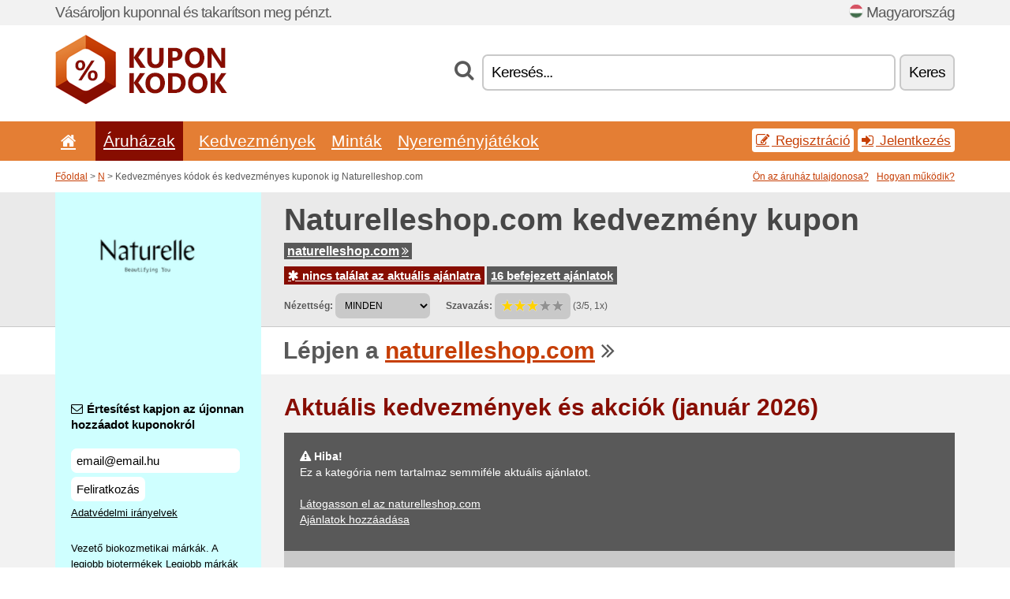

--- FILE ---
content_type: text/html; charset=UTF-8
request_url: https://kuponkodok.net/s/naturelleshop-com-hu/
body_size: 6979
content:
<!doctype html>
<html xmlns="http://www.w3.org/1999/xhtml" lang="hu" xml:lang="hu">
<head>
 <title> Naturelleshop kedvezményes kódok és kedvezményes kuponok - január 2026 - Kuponkodok.net</title>
 <meta http-equiv="content-type" content="text/html;charset=utf-8" />
 <meta http-equiv="content-language" content="hu" />
 <meta name="language" content="hu" />
 <meta name="description" content="Kedvezményes kódok és kedvezményes kuponok ig Naturelleshop.com. . Aktuális kedvezmények és akciók: ..." />
 <meta name="robots" content="index,follow" />
 <meta name="author" content="Netiq.biz" />
 <meta property="og:type" content="article" />
 <meta property="og:title" content=" Naturelleshop kedvezményes kódok és kedvezményes kuponok - január 2026 - Kuponkodok.net" />
 <meta property="og:description" content="Kedvezményes kódok és kedvezményes kuponok ig Naturelleshop.com. . Aktuális kedvezmények és akciók: ..." />
 <meta property="og:site_name" content="KuponKodok.net" />
 <meta property="og:url" content="https://kuponkodok.net/s/naturelleshop-com-hu/" />
 <meta property="og:image" content="https://stat.netiq.biz/img/coupons/naturelleshop-com-hu.png" />
 <meta name="twitter:card" content="summary" />
 <meta http-equiv="X-UA-Compatible" content="IE=edge" />
 <meta name="seznam-ranking-position" content="query-exact: 1.0; query-broad: 1.3; (Google compatible)" />
 <link rel="shortcut icon" href="/favicon.ico" type="image/x-icon" /> 
 <link rel="apple-touch-icon" href="/favicon.ico">
 <link rel="search" href="https://kuponkodok.net/search.xml" type="application/opensearchdescription+xml" title="KuponKodok.net" />
 <link rel="alternate" type="application/rss+xml" title="RSS 2.0" href="https://kuponkodok.net/rss.php" />
 <meta http-equiv="x-dns-prefetch-control" content="on" />
 <link rel="dns-prefetch" href="https://serv.netiq.biz/" /><link rel="dns-prefetch" href="https://stat.netiq.biz/" /><link rel="dns-prefetch" href="https://www.googletagmanager.com" />
 <meta name="viewport" content="width=device-width, initial-scale=1" />
 <link rel="stylesheet" href="https://serv.netiq.biz/engine/coupons/css/style.css?cache=426" type="text/css" />
 <link rel="alternate" href="https://kuponkodok.net/s/naturelleshop-com-hu/" hreflang="x-default" />
</head>
<body id="engine"><div id="changec"><div class="container"><div class="txt">Vásároljon kuponnal és takarítson meg pénzt.</div><div class="lang"><img src="https://stat.netiq.biz/general/flag4/hu.png" alt="Magyarország" width="16" height="11" />Magyarország</div></div></div><div class="bga"></div>
<div id="all" style="margin:0;padding:0;margin-bottom:-20px;">
 <div id="header">
  <div class="container">
   <div class="lang"></div>
   <div class="logo" style="width:218px;height:88px;"><a href="/" title="Kedvezményes kódok és kedvezményes kuponok"><img src="https://serv.netiq.biz/engine/coupons/identity/kuponkodok_net.png" alt="Kedvezményes kódok és kedvezményes kuponok" width="218" height="88" /></a></div>
<div class="search"><form method="get" class="engine" id="searchform" action="/f/"><i class="icon-search"></i><input onfocus="ClearPlaceHolder(this)" onblur="SetPlaceHolder(this)" type="text" name="s" id="search" value="Keresés..." /><button title="Keres" type="submit">Keres</button></form></div>  </div>
 </div>
 <div id="topmenu"><div class="container"><div class="row"><ul><li><a href="/" title="Kezdőlap"><i class="icon-home"></i></a>&nbsp;</li><li class="active" id="imenu3"><a href="#">Áruházak</a><ul class="menu3"><li><div><div class="h3"><i class="icon-sort-by-alphabet"></i>Áruházak ABC sorrend szerint</div><a href="/a/0-9/"><span>0-9</span></a><a href="/a/a/"><span>A</span></a><a href="/a/b/"><span>B</span></a><a href="/a/c/"><span>C</span></a><a href="/a/d/"><span>D</span></a><a href="/a/e/"><span>E</span></a><a href="/a/f/"><span>F</span></a><a href="/a/g/"><span>G</span></a><a href="/a/h/"><span>H</span></a><a href="/a/i/"><span>I</span></a><a href="/a/j/"><span>J</span></a><a href="/a/k/"><span>K</span></a><a href="/a/l/"><span>L</span></a><a href="/a/m/"><span>M</span></a><a href="/a/n/"><span>N</span></a><a href="/a/o/"><span>O</span></a><a href="/a/p/"><span>P</span></a><a href="/a/q/"><span>Q</span></a><a href="/a/r/"><span>R</span></a><a href="/a/s/"><span>S</span></a><a href="/a/t/"><span>T</span></a><a href="/a/u/"><span>U</span></a><a href="/a/v/"><span>V</span></a><a href="/a/w/"><span>W</span></a><a href="/a/x/"><span>X</span></a><a href="/a/y/"><span>Y</span></a><a href="/a/z/"><span>Z</span></a></div></li></ul></li><li id="imenu2"><a href="#">Kedvezmények</a><ul class="menu2"><li><div class="clearfix"><div class="h3"><i class="icon-ticket"></i>Kedvezmények kategóriák szerint</div><a href="/c/a/"><span>Minden</span></a><a href="/c/ajandek-hobby/"><span>Ajándék, Hobby</span></a><a href="/c/egeszseg-szepseg/"><span>Egészség, Szépség</span></a><a href="/c/elektronika/"><span>Elektronika</span></a><a href="/c/elelmiszer-ital-dohanyzas/"><span>Élelmiszer, Ital, Dohányzás</span></a><a href="/c/film-zene-konyv/"><span>Film, Zene, Könyv</span></a><a href="/c/gyerekek-anyukak/"><span>Gyerekek, Anyukák</span></a><a href="/c/internet-kommunikacio/"><span>Internet, Kommunikáció</span></a><a href="/c/oktatas-irodai/"><span>Oktatás, Irodai</span></a><a href="/c/ora-ekszer/"><span>Óra, Ékszer</span></a><a href="/c/otthon-kert/"><span>Otthon, Kert</span></a><a href="/c/penzugyi-uzleti/"><span>Pénzügyi, Üzleti</span></a><a href="/c/ruhazat/"><span>Ruházat</span></a><a href="/c/sport-allatok/"><span>Sport, Állatok</span></a><a href="/c/szorakozas-fogadasi/"><span>Szórakozás, Fogadási</span></a><a href="/c/utazas-autok/"><span>Utazás, Autók</span></a></div><div><div class="h3"><i class="icon-bell"></i>Egyéb lehetőségek</div><a href="/c/top/">Ajánlott ajánlatok</a><a href="/c/today/">érvényes a mai</a><a href="/c/end/">Lassan végetérő ajánlataink</a><a href="/c/retail/">Vásárközpontok</a><a href="/i/add/">+ Ajánlatok hozzáadása</a></div></li></ul></li><li><a href="/c/free/">Minták</a></li><li><a href="/c/contest/">Nyereményjátékok</a></li></ul><div class="loginpanel"><a class="popup-text" href="#register-dialog"><i class="icon-edit"></i> Regisztráció</a><a class="popup-text" href="#login-dialog"><i class="icon-signin"></i> Jelentkezés</a></div></div></div><div id="sresults"></div></div>
 <div><div id="hnavi"><div class="container"><div class="cmenu"><a href="/" title="Kedvezményes kódok és kedvezményes kuponok">Főoldal</a> > <a href="/a/n/">N</a> > Kedvezményes kódok és kedvezményes kuponok ig Naturelleshop.com</div><div class="navihelp"><a class="popup-text tle" href="#b2breg-dialog">Ön az áruház tulajdonosa?</a><a class="popup-text" href="#help-dialog">Hogyan működik?</a></div></div></div><div id="sinb" class="clearfix"><div class="container"><div class="sle" style="background:#cfffff;"><img src="https://stat.netiq.biz/img/coupons/naturelleshop-com-hu.png" alt="Naturelleshop.com" width="270" height="146" /></div><div class="sri"><h1>Naturelleshop.com kedvezmény kupon</h1><div class="clearfix"><div class="hspan"><a href="/?site=466464-naturelleshop-com-hu" title="naturelleshop-com-hu" class="gray" target="_blank" rel="sponsored">naturelleshop.com<i class="icon-double-angle-right"></i></a></div></div><div class="clearfix"><div class="spanel"><span class="stat tred"><a href="/s/naturelleshop-com-hu/#active"><i class="icon-asterisk"></i> nincs találat az aktuális ajánlatra</a></span> <span class="stat tgrey"><a href="/s/naturelleshop-com-hu/#history">16 befejezett ajánlatok</a></span></div></div><div class="view"><label for="sortby">Nézettség:</label> <select id="sortby" class="sortby" onchange="visibility(this.value);return false;"><option value="1" selected="selected">MINDEN</option></select><strong style="margin-left:20px;">Szavazás:</strong> <div class="voters"><a href="/s/naturelleshop-com-hu/?store_vote=1"><img src="https://serv.netiq.biz/engine/coupons/img/stars_on.png" width="16" height="15" alt="1/5" style="width:auto;height:auto;" /></a><a href="/s/naturelleshop-com-hu/?store_vote=2"><img src="https://serv.netiq.biz/engine/coupons/img/stars_on.png" width="16" height="15" alt="2/5" style="width:auto;height:auto;" /></a><a href="/s/naturelleshop-com-hu/?store_vote=3"><img src="https://serv.netiq.biz/engine/coupons/img/stars_on.png" width="16" height="15" alt="3/5" style="width:auto;height:auto;" /></a><a href="/s/naturelleshop-com-hu/?store_vote=4"><img src="https://serv.netiq.biz/engine/coupons/img/stars_off.png" width="16" height="15" alt="4/5" style="width:auto;height:auto;" /></a><a href="/s/naturelleshop-com-hu/?store_vote=5"><img src="https://serv.netiq.biz/engine/coupons/img/stars_off.png" width="16" height="15" alt="5/5" style="width:auto;height:auto;" /></a></div> (3/5, 1x)<script type="application/ld+json">{"@context":"http://schema.org/","@type":"Store","@id":"https://kuponkodok.net/s/naturelleshop-com-hu/","name":"Naturelleshop.com","url":"https://naturelleshop.com/","image":"https://stat.netiq.biz/img/coupons/naturelleshop-com-hu.png","description":"Vezető biokozmetikai márkák. A legjobb biotermékek Legjobb márkák Tiszta luxus.","aggregateRating":{"@type":"AggregateRating","ratingValue":"3","bestRating":"5","worstRating":"1","ratingCount":"1"}}</script></div></div></div></div><div id="bann"><div class="container"><div class="sle" style="background:#cfffff;"></div><div class="sri">Lépjen a <a href="/?site=466464-naturelleshop-com-hu" title="Naturelleshop.com" target="_blank" rel="sponsored">naturelleshop.com</a> <i class="icon-double-angle-right"></i></div></div></div></div>
 <div id="stores" class="container">
  <div id="main" class="row">
<div id="store" style="background-color:#cfffff"><div id="sidebar" class="span3" style="background:#cfffff"><div class="submeta"><div class="emailnews" style="color:#000000"><label for="getemail" class="tit"><i class="icon-envelope-alt"></i>Értesítést kapjon az újonnan hozzáadot kuponokról</label><form action="./" name="newsletter" id="sigshop" class="lbig" method="post"><input type="text" id="getemail" name="getemail" value="email@email.hu" style="width:200px;" aria-label="Értesítést kapjon az újonnan hozzáadot kuponokról" href="#newsletter-dialog" class="popup-text tle" /><button type="submit" style="margin-top:5px;" href="#newsletter-dialog" class="click popup-text tle "aria-label="Feliratkozás">Feliratkozás</button><input type="hidden" name="getstore" value="466464" /></form><div class="privacy"><a href="/i/privacy/" target="_blank" class="priv">Adatvédelmi irányelvek</a></div></div><style>.plus,.plus a,#sidebar .plus strong,#sidebar .emailnews a,#sidebar .description a,#sidebar .share a{color:#000000;}</style><div class="description" style="color:#000000">Vezető biokozmetikai márkák. A legjobb biotermékek Legjobb márkák Tiszta luxus.</div><div class="share"><p style="color:#000000">Egyéb országokban:</p><div class="eright lhe"><div class="flag"><a href="https://validcoupons.net/s/naturelleshop-com/" title="Naturelleshop.com Coupon Codes" hreflang="en-us">Naturelleshop.com</a><img src="https://stat.netiq.biz/general/flag/us.gif" alt="Naturelleshop.com Coupon Codes" /><br /><a href="https://rabattkupong.info/s/naturelleshop-se/" title="Naturelleshop.com rabattkoder" hreflang="se-se">Naturelleshop.se</a><img src="https://stat.netiq.biz/general/flag/se.gif" alt="Naturelleshop.com rabattkoder" /><br /></div></div></div><div class="share"><p style="color:#000000">Közzététel:</p><div class="eright lhe"><a href="https://www.facebook.com/sharer/sharer.php?u=https%3A%2F%2Fkuponkodok.net%2Fs%2Fnaturelleshop-com-hu%2F&t=+Naturelleshop+kedvezm%C3%A9nyes+k%C3%B3dok+%C3%A9s+kedvezm%C3%A9nyes+kuponok+-+janu%C3%A1r+2026" onclick="javascript:window.open(this.href,'','menubar=no,toolbar=no,resizable=yes,scrollbars=yes,height=300,width=600');return false;" target="_blank" style="color:#000000">Facebook</a> <i class="icon-facebook" style="color:#000000"></i><br /><a href="https://twitter.com/share?url=https%3A%2F%2Fkuponkodok.net%2Fs%2Fnaturelleshop-com-hu%2F&text=+Naturelleshop+kedvezm%C3%A9nyes+k%C3%B3dok+%C3%A9s+kedvezm%C3%A9nyes+kuponok+-+janu%C3%A1r+2026" onclick="javascript:window.open(this.href,'','menubar=no,toolbar=no,resizable=yes,scrollbars=yes,height=300,width=600');return false;" target="_blank" style="color:#000000">Twitter</a> <i class="icon-twitter" style="color:#000000"></i><br /><a href="https://www.linkedin.com/shareArticle?url=https%3A%2F%2Fkuponkodok.net%2Fs%2Fnaturelleshop-com-hu%2F" onclick="javascript:window.open(this.href,'','menubar=no,toolbar=no,resizable=yes,scrollbars=yes,height=300,width=600');return false;" target="_blank" style="color:#000000">LinkedIn</a> <i class="icon-linkedin" style="color:#000000"></i><br /><a href="https://pinterest.com/pin/create/button/?url=https%3A%2F%2Fkuponkodok.net%2Fs%2Fnaturelleshop-com-hu%2F" onclick="javascript:window.open(this.href,'','menubar=no,toolbar=no,resizable=yes,scrollbars=yes,height=300,width=600');return false;" target="_blank" style="color:#000000">Pinterest</a> <i class="icon-pinterest" style="color:#000000"></i><br /><a href="https://api.whatsapp.com/send?text=https%3A%2F%2Fkuponkodok.net%2Fs%2Fnaturelleshop-com-hu%2F" onclick="javascript:window.open(this.href,'','menubar=no,toolbar=no,resizable=yes,scrollbars=yes,height=300,width=600');return false;" target="_blank" style="color:#000000">WhatsApp</a> <i class="icon-phone" style="color:#000000"></i><br /></div></div></div></div><div id="content" class="span9"><div class="row row-wrap"><div class="clearfix"><a name="active"></a><h3 class="more">Aktuális kedvezmények és akciók (január 2026)</h3><div id="alert"><p><strong class="warning"><i class="icon-warning-sign"></i> Hiba!</strong><br />Ez a kategória nem tartalmaz semmiféle aktuális ajánlatot.<br /><br /><a href="/?site=466464-naturelleshop-com-hu" target="_blank" rel="sponsored">Látogasson el az naturelleshop.com</a><br /><a href="/i/add/?store=naturelleshop-com-hu">Ajánlatok hozzáadása</a><p></div></div><div class="clearfix"><a name="history"></a><a href="javascript:unhide('archive');" class="lmore">Befejezett ajánlatok... (16x)</a></div><div id="archive" class="hidden"><div class="archive" style="margin-top:-20px;"><div class="scroll2"><div class="line">Nuolaida - 25 % naujai kosmetikai iš naturelleshop.com <span class="cp">kupon</span> (ig 6.23.)</div><div class="line">Nuolaida - 25 % naujai kosmetikai iš naturelleshop.com <span class="cp">kupon</span> (ig 6.23.)</div><div class="line">Nuolaida - 25 % visoms kosmetikos prekėms iš naturelleshop.com <span class="cp">kupon</span> (ig 6.23.)</div><div class="line">Nuolaida - 25 % kosmetikos bestseleriams iš naturelleshop.com <span class="cp">kupon</span> (ig 6.23.)</div><div class="line">Nuolaida - 25 % naujai kosmetikai iš naturelleshop.com <span class="cp">kupon</span> (ig 6.23.)</div><div class="line">Nuolaida - 15 % atrinktai kosmetikai iš naturelleshop.com <span class="cp">kupon</span> (ig 4.1.)</div><div class="line">Nuolaida - 20 % atrinktai kosmetikai iš naturelleshop.com <span class="cp">kupon</span> (ig 4.1.)</div><div class="line">Nuolaida - 25 % atrinktai kosmetikai iš naturelleshop.com <span class="cp">kupon</span> (ig 4.1.)</div><div class="line">Nuolaida - 30 % atrinktai kosmetikai iš naturelleshop.com <span class="cp">kupon</span> (ig 4.1.)</div><div class="line">Nuolaida - 40 % Juice Beauty kosmetikai iš naturelleshop.com <span class="cp">kupon</span> (ig 3.24.)</div><div class="line">Nuolaida - 40 % Juice Beauty kosmetikai iš naturelleshop.com <span class="cp">kupon</span> (ig 3.24.)</div><div class="line">Nuolaida - 20 % visoms kosmetikos prekėms iš naturelleshop.com <span class="cp">kupon</span> (ig 3.10.)</div><div class="line">Nuolaida - 10 % dovanų kortelėms iš naturelleshop.com <span class="cp">kupon</span> (ig 12.25.)</div><div class="line">Black Friday nuolaida - 25 % visoms kosmetikos prekėms iš naturelles. <span class="cp">kupon</span> (ig 11.26.)</div><div class="line">Black Friday nuolaida - 25 % visoms kosmetikos prekėms iš naturelles. <span class="cp">kupon</span> (ig 11.26.)</div><div class="line">Nuolaida - 25 % visoms kosmetikos prekėms iš naturelleshop.com <span class="cp">kupon</span> (ig 10.22.)</div></div></div></div></div><div class="row row-wrap"><div class="archive atext"><a name="text"></a></div><div><br /><br /></div></div></div><div class="clear"></div></div><script type="application/ld+json">{
"@context":"http://schema.org",
"@type":"BreadcrumbList",
"itemListElement":[{"@type":"ListItem","position":1,"item":{"@id":"https://kuponkodok.net/","name":"Kezdőlap"}},{"@type":"ListItem","position":3,"item":{"@id":"https://kuponkodok.net/s/naturelleshop-com-hu/","name":"Naturelleshop.com slevové vouchery"}}]}</script>
   </div>
  </div>
 </div>
 <div id="social">
<div class="container"><div class="mleft"><h4>Szerezzen ingyen legújabb akciós kupont a saját email címére...</h4><div class="layer email emailnews"><i class="icon-envelope-alt"></i>E-mail hírlevél<br /><form action="/" name="newemail" id="nesig" class="lbig" method="post"><input type="text" name="new_email" aria-label="E-mail" value="email@email.hu" onfocus="ClearPlaceHolder(this)" onblur="SetPlaceHolder(this)" href="#newsletter-dialog" class="popup-text tle" /><button href="#newsletter-dialog" class="click popup-text tle">Feliratkozás</button> <span><a href="/i/privacy/" target="_blank">Adatvédelmi irányelvek</a></span></form></div><div style="display:block;"><div class="layer facebook"><i class="icon-facebook"></i><a href="https://www.facebook.com/pages/Kedvezményes-kódok/928109933917622" target="_blank">Facebook</a></div></div></div></div></div><div id="footer" class="clearfix"><div class="container"><div class="mleft"><div class="layer layerr"><h4>KuponKodok.net</h4><p>Copyright &copy; 2012-2026 <a href="http://netiq.biz/" target="_blank">NetIQ</a>.<br />Minden jog fenntartva. We may earn a commission when you use one of our coupons/links to make a purchase.<br /><a href="/i/countries/" class="butspec">Change Country<i class="icon-mail-forward"></i></a></p></div><div class="layer layerr"><h4>Információ</h4><ul><li><a href="/i/contact/">Kapcsolat</a></li><li><a href="/i/bonus/">Bónusz program</a></li><li><a href="/i/medium/">Újságírók számára</a></li><li><a href="/i/privacy/">Adatvédelmi irányelvek</a></li></ul></div><div class="layer"><h4>Reklám</h4><ul><li><a href="/i/add/?store=naturelleshop-com-hu">Ajánlatok hozzáadása</a></li><li><a href="/i/paid/">Reklám árjegyzék</a></li></ul></div></div></div></div> <div id="login-dialog" class="mfp-with-anim mfp-hide mfp-dialog clearfix">
  <i class="icon-signin dialog-icon"></i>
  <div class="h3">Jelentkezés</div>
  <h5>Üdvözöljük Önt, lejjebb tud bejelentkezni...</h5>
  <div class="row-fluid">
   <form action="./" name="login" method="post" class="dialog-form">
    <p><label for="login">E-mail:</label><input class="fmi" type="text" value="email@email.hu" onfocus="ClearPlaceHolder(this)" onblur="SetPlaceHolder(this)" maxlength="50" name="login" id="login" /></p>
    <p><label for="password">Jelszó:</label><input class="fmi" type="password" maxlength="50" name="pass" id="password" /></p>
    <p class="checkbox"><button type="submit" id="logsubmit" class="btn btn-primary click" name="send">Belépés</button></p>
   </form>
   <div id="logalert" class="alert"></div>
  </div>
  <ul class="dialog-alt-links">
   <li><a class="popup-text" href="#register-dialog">Regisztráció</a></li>
   <li><a class="popup-text" href="#password-recover-dialog">Elfelejtett jelszó</a></li>
  </ul>
 </div>
 <div id="register-dialog" class="mfp-with-anim mfp-hide mfp-dialog clearfix">
  <i class="icon-edit dialog-icon"></i>
  <div class="h3">Regisztráció</div>
  <h5>Regisztráltként kedvezmények juthat. Lehetőségek közé tartoznak az exkluziív kuponok megjelenítése, lehetőség van kedvenc áruházak listáját kiálakíttani, és jogosult bonusz programra a nyereményekért...</h5>
  <div class="row-fluid">
   <form action="./" name="register" id="tthi2" method="post" class="dialog-form">
    <p><label for="remail">E-mail:</label><input class="fmi" type="text" value="email@email.hu" onfocus="ClearPlaceHolder(this)" onblur="SetPlaceHolder(this)" maxlength="50" name="remail" id="remail" /></p>
    <p><label for="rpass">Jelszó:</label><input class="fmi" type="password" maxlength="50" name="rpass" id="rpass" /></p>
    <p><label for="rpass2">Jelszó ellenőrzése:</label><input class="fmi" type="password" value="" maxlength="50" name="rpass2" id="rpass2" /></p>   
    <p><label for="rcaptcha4">CAPTCHA:</label><input class="fmi" type="text" value="" name="acap" id="rcaptcha4" /></p><p class="checkbox"><img src="https://serv.netiq.biz/engine/coupons/scripts/captchax.php" alt="CAPTCHA" width="180" height="40" /><a onclick="document.getElementById('tthi2').submit();" style="font-size:1.2em;bottom:25px;left:190px;position:relative;cursor:pointer;">&#10227;</a><input type="hidden" name="antispam" class="antispam" value="lal" /><input type="hidden" name="antispam2" class="antispam2" value="pop" /><input type="hidden" name="urlt" value="https://" /></p>
    <p class="checkbox"><input type="hidden" name="url" value="http" /><input type="hidden" name="url2" value="http2" /><button type="submit" id="regsubmit" class="btn btn-primary click" name="send">Regisztráció</button></p>
    <div id="regalert3" class="alert none"><strong class="warning"><i class="icon-warning-sign"></i>Hiba:</strong>Az email helytelen.</div>
    <div id="regalert2" class="alert none"><strong class="warning"><i class="icon-warning-sign"></i>Hiba:</strong>Jelszó legalább 5 karakter.</div>
    <div id="regalert" class="alert none"><strong class="warning"><i class="icon-warning-sign"></i>Hiba:</strong>A megadott jelszó nem egyezik.</div>
    <p><input type="checkbox" name="checkbox" class="checkboxe" value="1" /> Elfogadom az <a href="/i/privacy/" target="_blank">adatvédelmi szabályzatot</a>.</p>
   </form>
   <div id="logalert" class="alert"></div>
  </div>
  <ul class="dialog-alt-links">
   <li><a class="popup-text" href="#login-dialog">Jelentkezés</a></li>
  </ul>
 </div>
 <div id="password-recover-dialog" class="mfp-with-anim mfp-hide mfp-dialog clearfix">
  <i class="icon-retweet dialog-icon"></i>
  <div class="h3">Elfelejtett jelszó</div>
  <h5>Elfelejtette a jelszavát? Semmi gond. Küldünk újat...</h5>
  <div class="row-fluid">
   <form action="./" name="forgot" id="tthi2" method="post" class="dialog-form">
    <p><label for="femail">E-mail:</label><input class="fmi" type="text" value="email@email.hu" onfocus="ClearPlaceHolder(this)" onblur="SetPlaceHolder(this)" maxlength="50" name="femail" id="femail" /></p>
    <p><label for="rcaptcha5">CAPTCHA:</label><input class="fmi" type="text" value="" name="acap" id="rcaptcha5" /></p><p class="checkbox"><img src="https://serv.netiq.biz/engine/coupons/scripts/captchax.php" alt="CAPTCHA" width="180" height="40" /><a onclick="document.getElementById('tthi2').submit();" style="font-size:1.2em;bottom:25px;left:190px;position:relative;cursor:pointer;">&#10227;</a><input type="hidden" name="antispam" class="antispam" value="lal" /><input type="hidden" name="antispam2" class="antispam2" value="pop" /><input type="hidden" name="urlt" value="https://" /></p>
    <p class="checkbox"><input type="hidden" name="url" value="http" /><input type="hidden" name="url2" value="http2" /><button type="submit" id="forgotsubmit" class="btn btn-primary click" name="send">Jelszó elküldése</button></p>
    <div id="forgotalert" class="alert"></div>
   </form>
  </div>
  <ul class="dialog-alt-links">
   <li><a class="popup-text" href="#login-dialog">Jelentkezés</a></li>
  </ul>
 </div>    
 <div id="newsletter-dialog" class="mfp-with-anim mfp-hide mfp-dialog clearfix">
  <i class="icon-retweet dialog-icon"></i>
  <div class="h3">E-mail hírlevél</div>
  <h5>Újdonságok az Ön kedvenc áruházaiban (beállítani a Kedvencek menüpontban tudja).</h5>
  <div class="row-fluid">
   <form action="./" name="newsemail" id="tthi2" method="post" class="dialog-form">
    <p><label for="nemail">E-mail:</label><input class="fmi" type="text" value="email@email.hu" onfocus="ClearPlaceHolder(this)" onblur="SetPlaceHolder(this)" maxlength="50"" name="nemail" id="nemail" /></p>
<p><label for="newsstore">Kedvenc áruházak:</label><input class="fmi readonly" type="text" value="Naturelleshop.com" id="newsstore" readonly="readonly" /><input type="hidden" name="store" value="466464" /></p>    <p><label for="rcaptcha6">CAPTCHA:</label><input class="fmi" type="text" value="" name="acap" id="rcaptcha6" /></p><p class="checkbox"><img src="https://serv.netiq.biz/engine/coupons/scripts/captchax.php" alt="CAPTCHA" width="180" height="40" /><a onclick="document.getElementById('tthi2').submit();" style="font-size:1.2em;bottom:25px;left:190px;position:relative;cursor:pointer;">&#10227;</a><input type="hidden" name="antispam" class="antispam" value="lal" /><input type="hidden" name="antispam2" class="antispam2" value="pop" /><input type="hidden" name="urlt" value="https://" /></p>
    <p class="checkbox"><button type="submit" id="newssubmit" class="btn btn-primary click" name="send">Belépés</button></p>
    <div id="newsalert" class="alert"></div>
   </form>
  </div>
  <ul class="dialog-alt-links">
   <li><a class="popup-text" href="#login-dialog">Jelentkezés</a></li>
  </ul>
 </div>  
 <div id="help-dialog" class="mfp-with-anim mfp-hide mfp-dialog clearfix">
  <i class="icon-question dialog-icon"></i>
  <div class="h3">Hogy használjam a kedvezményes kupont?</div>
  <div class="row-fluid txt">
   <h4><span>1. Kedvezmények keresése</span></h4>
   <p>Találja meg az Ön kedvenc áruházához a kedvezményt. Ismerkedjen meg a kedvezmény feltételeivel! A kuponra való katintással megjelenik a kód, amelyet be kell másolnia.</p>
   <h4><span>2. A kupon felhasználása</span></h4>
   <p>A kupont helyezze a megrendelést követően a hozzá tartozó sorba („Kedvezményes kupon“, Kedvezményes kód“ stb.)</p>
   <h4><span>3. Pénz megtakarítása</span></h4>
   <p>A kedvezmény a megrendelt áru árából kerül levonásra, így pénzt takaríthat meg.</p>
  </div>
 </div>
<div id="b2breg-dialog" class="mfp-with-anim mfp-hide mfp-dialog clearfix"><i class="icon-edit dialog-icon"></i><div class="h3">Az áruház üzemeltetőjének a regisztrációja</div><h5>Regisztrálja magát mind az áruház üzemeltetője ezzel lehetőséget kap az új ajánlatok oldalra való feltöltésére és a javítására.<br /><br />A regisztrált emailnak muszáj az adott áruház weboldalán szerepelnie vagy az elérhetőségek között. 24 órán belül a felhasználói adatokat elküldjük Önnek.</h5><div class="row-fluid"><form action="./" name="b2breg" id="tthi2" method="post" class="dialog-form"><p><label for="bemail">E-mail:</label><input class="fmi" type="text" value="email@email.hu" onfocus="ClearPlaceHolder(this)" onblur="SetPlaceHolder(this)" maxlength="50" name="bemail" id="bemail" /></p><p><label for="bshop1">Hozáadása:</label><select id="bshop1" name="bshop" class="fmi" readonly="readonly"><option value="466464">Naturelleshop.com</option></select></p><p><label for="rcaptcha7">CAPTCHA:</label><input class="fmi" type="text" value="" name="acap" id="rcaptcha7" /></p><p class="checkbox"><img src="https://serv.netiq.biz/engine/coupons/scripts/captchax.php" alt="CAPTCHA" width="180" height="40" /><a onclick="document.getElementById('tthi2').submit();" style="font-size:1.2em;bottom:25px;left:190px;position:relative;cursor:pointer;">&#10227;</a><input type="hidden" name="antispam" class="antispam" value="lal" /><input type="hidden" name="antispam2" class="antispam2" value="pop" /><input type="hidden" name="urlt" value="https://" /></p><p class="checkbox"><button type="submit" id="b2breg" class="btn btn-primary click" name="send">Regisztráció</button></p></form><div id="b2balert" class="alert"></div></div><ul class="dialog-alt-links"><li><a class="popup-text" href="#login-dialog">Jelentkezés</a></li></ul></div><div id="tag-dialog" class="mfp-with-anim mfp-hide mfp-dialog clearfix"><i class="icon-edit dialog-icon"></i><div class="h3">Címkék - Naturelleshop.com</div><h5>A címkék segítségével történő keresés segít a látogatóknak megtalálni a megfelelő üzletet. Itt szerkesztheti az áruház címkéit. Az új címkék 24 órán belül elindulnak.</h5><div class="row-fluid"><form action="./" name="tagreg" method="post" class="dialog-form"><p><label for="blist">Címkék:</label><input class="fmi readonly" type="text" value="" maxlength="50" name="blist" id="blist" readonly="readonly" /></p><p><label for="bshop2">Hozáadása:</label><select id="bshop2" name="bshop" class="fmi" readonly="readonly"><option value="466464">Naturelleshop.com</option></select></p><p><label for="btag">új hozzáadása:</label><input class="fmi" type="text" value="" maxlength="50" name="btag" id="btag" /></p><p class="checkbox"><button type="submit" id="tagreg" class="btn btn-primary click" name="send">Hozááadni</button></p></form><div id="tagalert" class="alert"></div></div></div><div class="none">
<script async src="https://www.googletagmanager.com/gtag/js?id=G-3W1ZR5Z4K6"></script>
<script>
window.dataLayer = window.dataLayer || [];
function gtag(){dataLayer.push(arguments);}
gtag('js',new Date());
gtag('config','G-3W1ZR5Z4K6');
gtag('config','G-3W1ZR5Z4K6',{cookie_flags:'max-age=7200;secure;samesite=none'});
</script>
<script type="application/ld+json">{
"@context":"http://schema.org",
"@type":"WebSite",
"@id":"#website",
"url":"https://kuponkodok.net",
"name":"Kuponkodok.net",
"description":"Kedvezményes kódok és kedvezményes kuponok népszerű internetes áruházakban. Napi frissítések, exluzív kuponok.",
"potentialAction":{"@type":"SearchAction","target":"https://kuponkodok.net/s/{search_term_string}","query-input":"required name=search_term_string"}
}</script>
<script type="text/javascript" src="https://serv.netiq.biz/engine/coupons/js/script.js?cache=167"></script>
</div>
<link rel="stylesheet" href="/font.css?cache=2" />
</body>
</html>
